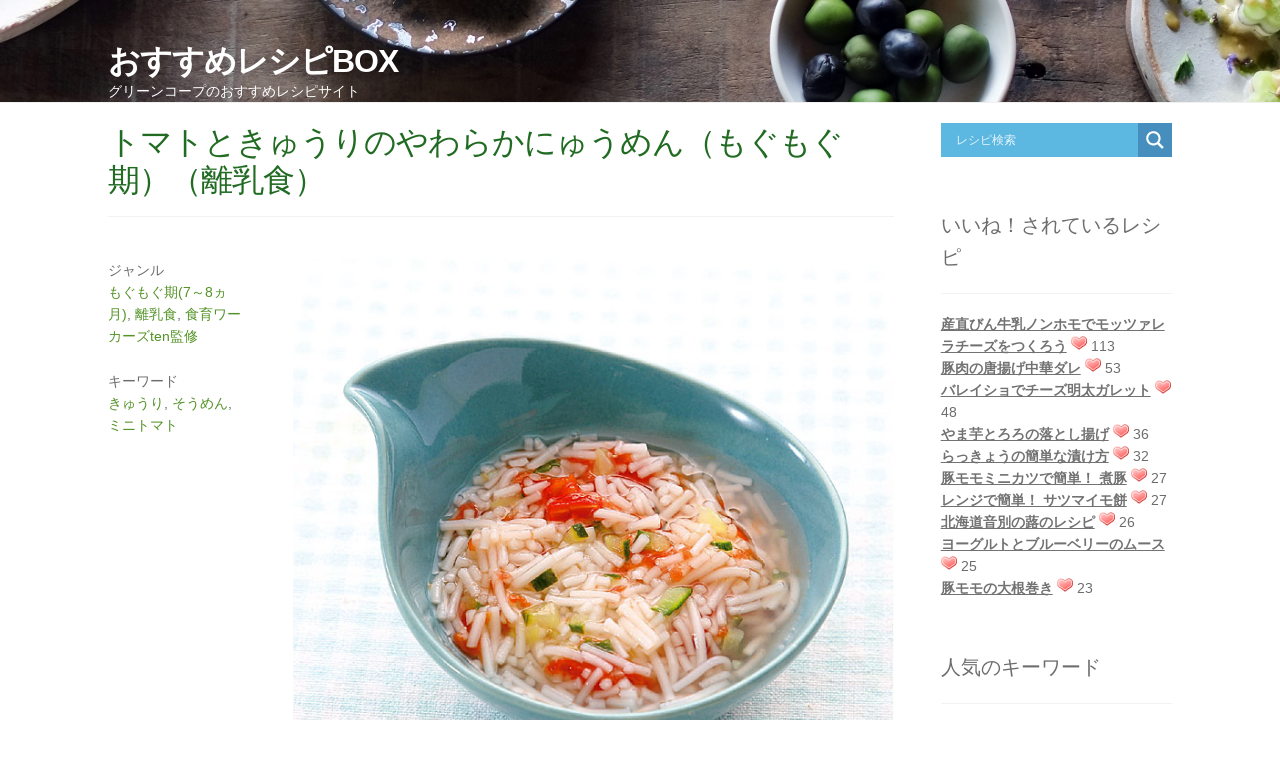

--- FILE ---
content_type: text/html; charset=UTF-8
request_url: https://www.greencoop.or.jp/recipebox/mogumogu-202114/
body_size: 85104
content:
<!DOCTYPE html PUBLIC "-//W3C//DTD XHTML 1.0 Transitional//EN" "http://www.w3.org/TR/xhtml1/DTD/xhtml1-transitional.dtd">
<html xmlns="http://www.w3.org/1999/xhtml" xmlns:og="http://ogp.me/ns#" xmlns:fb="http://www.facebook.com/2008/fbml">
<head>
<meta charset="UTF-8">
<meta name="viewport" content="width=device-width,initial-scale=1">
<meta http-equiv="Content-Type" content="text/html; charset=UTF-8" />
<!-- Google Tag Manager -->
<script>(function(w,d,s,l,i){w[l]=w[l]||[];w[l].push({'gtm.start':
new Date().getTime(),event:'gtm.js'});var f=d.getElementsByTagName(s)[0],
j=d.createElement(s),dl=l!='dataLayer'?'&l='+l:'';j.async=true;j.src=
'https://www.googletagmanager.com/gtm.js?id='+i+dl;f.parentNode.insertBefore(j,f);
})(window,document,'script','dataLayer','GTM-TCHBF6Q');</script>
<!-- End Google Tag Manager -->
<title>

トマトときゅうりのやわらかにゅうめん（もぐもぐ期）（離乳食）
</title>
<link rel="alternate" type="application/rss+xml" title="RSS FEED" href="https://www.greencoop.or.jp/recipebox/feed/" />
<link rel="stylesheet" type="text/css" href="https://www.greencoop.or.jp/recipebox/wp-content/themes/gc-recipe-theme/style.css?20200319" />
<link href="https://www.greencoop.or.jp/recipebox/wp-content/themes/gc-recipe-theme/font-awesome/css/fontawesome.min.css" rel="stylesheet">
<meta name='robots' content='max-image-preview:large' />
	<style>img:is([sizes="auto" i], [sizes^="auto," i]) { contain-intrinsic-size: 3000px 1500px }</style>
	<script type="text/javascript" id="wpp-js" src="https://www.greencoop.or.jp/recipebox/wp-content/plugins/wordpress-popular-posts/assets/js/wpp.min.js?ver=7.1.0" data-sampling="0" data-sampling-rate="100" data-api-url="https://www.greencoop.or.jp/recipebox/wp-json/wordpress-popular-posts" data-post-id="9539" data-token="e785bb06e4" data-lang="0" data-debug="0"></script>
<script type="text/javascript">
/* <![CDATA[ */
window._wpemojiSettings = {"baseUrl":"https:\/\/s.w.org\/images\/core\/emoji\/15.0.3\/72x72\/","ext":".png","svgUrl":"https:\/\/s.w.org\/images\/core\/emoji\/15.0.3\/svg\/","svgExt":".svg","source":{"concatemoji":"https:\/\/www.greencoop.or.jp\/recipebox\/wp-includes\/js\/wp-emoji-release.min.js?ver=6.7.1"}};
/*! This file is auto-generated */
!function(i,n){var o,s,e;function c(e){try{var t={supportTests:e,timestamp:(new Date).valueOf()};sessionStorage.setItem(o,JSON.stringify(t))}catch(e){}}function p(e,t,n){e.clearRect(0,0,e.canvas.width,e.canvas.height),e.fillText(t,0,0);var t=new Uint32Array(e.getImageData(0,0,e.canvas.width,e.canvas.height).data),r=(e.clearRect(0,0,e.canvas.width,e.canvas.height),e.fillText(n,0,0),new Uint32Array(e.getImageData(0,0,e.canvas.width,e.canvas.height).data));return t.every(function(e,t){return e===r[t]})}function u(e,t,n){switch(t){case"flag":return n(e,"\ud83c\udff3\ufe0f\u200d\u26a7\ufe0f","\ud83c\udff3\ufe0f\u200b\u26a7\ufe0f")?!1:!n(e,"\ud83c\uddfa\ud83c\uddf3","\ud83c\uddfa\u200b\ud83c\uddf3")&&!n(e,"\ud83c\udff4\udb40\udc67\udb40\udc62\udb40\udc65\udb40\udc6e\udb40\udc67\udb40\udc7f","\ud83c\udff4\u200b\udb40\udc67\u200b\udb40\udc62\u200b\udb40\udc65\u200b\udb40\udc6e\u200b\udb40\udc67\u200b\udb40\udc7f");case"emoji":return!n(e,"\ud83d\udc26\u200d\u2b1b","\ud83d\udc26\u200b\u2b1b")}return!1}function f(e,t,n){var r="undefined"!=typeof WorkerGlobalScope&&self instanceof WorkerGlobalScope?new OffscreenCanvas(300,150):i.createElement("canvas"),a=r.getContext("2d",{willReadFrequently:!0}),o=(a.textBaseline="top",a.font="600 32px Arial",{});return e.forEach(function(e){o[e]=t(a,e,n)}),o}function t(e){var t=i.createElement("script");t.src=e,t.defer=!0,i.head.appendChild(t)}"undefined"!=typeof Promise&&(o="wpEmojiSettingsSupports",s=["flag","emoji"],n.supports={everything:!0,everythingExceptFlag:!0},e=new Promise(function(e){i.addEventListener("DOMContentLoaded",e,{once:!0})}),new Promise(function(t){var n=function(){try{var e=JSON.parse(sessionStorage.getItem(o));if("object"==typeof e&&"number"==typeof e.timestamp&&(new Date).valueOf()<e.timestamp+604800&&"object"==typeof e.supportTests)return e.supportTests}catch(e){}return null}();if(!n){if("undefined"!=typeof Worker&&"undefined"!=typeof OffscreenCanvas&&"undefined"!=typeof URL&&URL.createObjectURL&&"undefined"!=typeof Blob)try{var e="postMessage("+f.toString()+"("+[JSON.stringify(s),u.toString(),p.toString()].join(",")+"));",r=new Blob([e],{type:"text/javascript"}),a=new Worker(URL.createObjectURL(r),{name:"wpTestEmojiSupports"});return void(a.onmessage=function(e){c(n=e.data),a.terminate(),t(n)})}catch(e){}c(n=f(s,u,p))}t(n)}).then(function(e){for(var t in e)n.supports[t]=e[t],n.supports.everything=n.supports.everything&&n.supports[t],"flag"!==t&&(n.supports.everythingExceptFlag=n.supports.everythingExceptFlag&&n.supports[t]);n.supports.everythingExceptFlag=n.supports.everythingExceptFlag&&!n.supports.flag,n.DOMReady=!1,n.readyCallback=function(){n.DOMReady=!0}}).then(function(){return e}).then(function(){var e;n.supports.everything||(n.readyCallback(),(e=n.source||{}).concatemoji?t(e.concatemoji):e.wpemoji&&e.twemoji&&(t(e.twemoji),t(e.wpemoji)))}))}((window,document),window._wpemojiSettings);
/* ]]> */
</script>
<style id='wp-emoji-styles-inline-css' type='text/css'>

	img.wp-smiley, img.emoji {
		display: inline !important;
		border: none !important;
		box-shadow: none !important;
		height: 1em !important;
		width: 1em !important;
		margin: 0 0.07em !important;
		vertical-align: -0.1em !important;
		background: none !important;
		padding: 0 !important;
	}
</style>
<link rel='stylesheet' id='wp-block-library-css' href='https://www.greencoop.or.jp/recipebox/wp-includes/css/dist/block-library/style.min.css?ver=6.7.1' type='text/css' media='all' />
<style id='classic-theme-styles-inline-css' type='text/css'>
/*! This file is auto-generated */
.wp-block-button__link{color:#fff;background-color:#32373c;border-radius:9999px;box-shadow:none;text-decoration:none;padding:calc(.667em + 2px) calc(1.333em + 2px);font-size:1.125em}.wp-block-file__button{background:#32373c;color:#fff;text-decoration:none}
</style>
<style id='global-styles-inline-css' type='text/css'>
:root{--wp--preset--aspect-ratio--square: 1;--wp--preset--aspect-ratio--4-3: 4/3;--wp--preset--aspect-ratio--3-4: 3/4;--wp--preset--aspect-ratio--3-2: 3/2;--wp--preset--aspect-ratio--2-3: 2/3;--wp--preset--aspect-ratio--16-9: 16/9;--wp--preset--aspect-ratio--9-16: 9/16;--wp--preset--color--black: #000000;--wp--preset--color--cyan-bluish-gray: #abb8c3;--wp--preset--color--white: #ffffff;--wp--preset--color--pale-pink: #f78da7;--wp--preset--color--vivid-red: #cf2e2e;--wp--preset--color--luminous-vivid-orange: #ff6900;--wp--preset--color--luminous-vivid-amber: #fcb900;--wp--preset--color--light-green-cyan: #7bdcb5;--wp--preset--color--vivid-green-cyan: #00d084;--wp--preset--color--pale-cyan-blue: #8ed1fc;--wp--preset--color--vivid-cyan-blue: #0693e3;--wp--preset--color--vivid-purple: #9b51e0;--wp--preset--gradient--vivid-cyan-blue-to-vivid-purple: linear-gradient(135deg,rgba(6,147,227,1) 0%,rgb(155,81,224) 100%);--wp--preset--gradient--light-green-cyan-to-vivid-green-cyan: linear-gradient(135deg,rgb(122,220,180) 0%,rgb(0,208,130) 100%);--wp--preset--gradient--luminous-vivid-amber-to-luminous-vivid-orange: linear-gradient(135deg,rgba(252,185,0,1) 0%,rgba(255,105,0,1) 100%);--wp--preset--gradient--luminous-vivid-orange-to-vivid-red: linear-gradient(135deg,rgba(255,105,0,1) 0%,rgb(207,46,46) 100%);--wp--preset--gradient--very-light-gray-to-cyan-bluish-gray: linear-gradient(135deg,rgb(238,238,238) 0%,rgb(169,184,195) 100%);--wp--preset--gradient--cool-to-warm-spectrum: linear-gradient(135deg,rgb(74,234,220) 0%,rgb(151,120,209) 20%,rgb(207,42,186) 40%,rgb(238,44,130) 60%,rgb(251,105,98) 80%,rgb(254,248,76) 100%);--wp--preset--gradient--blush-light-purple: linear-gradient(135deg,rgb(255,206,236) 0%,rgb(152,150,240) 100%);--wp--preset--gradient--blush-bordeaux: linear-gradient(135deg,rgb(254,205,165) 0%,rgb(254,45,45) 50%,rgb(107,0,62) 100%);--wp--preset--gradient--luminous-dusk: linear-gradient(135deg,rgb(255,203,112) 0%,rgb(199,81,192) 50%,rgb(65,88,208) 100%);--wp--preset--gradient--pale-ocean: linear-gradient(135deg,rgb(255,245,203) 0%,rgb(182,227,212) 50%,rgb(51,167,181) 100%);--wp--preset--gradient--electric-grass: linear-gradient(135deg,rgb(202,248,128) 0%,rgb(113,206,126) 100%);--wp--preset--gradient--midnight: linear-gradient(135deg,rgb(2,3,129) 0%,rgb(40,116,252) 100%);--wp--preset--font-size--small: 13px;--wp--preset--font-size--medium: 20px;--wp--preset--font-size--large: 36px;--wp--preset--font-size--x-large: 42px;--wp--preset--spacing--20: 0.44rem;--wp--preset--spacing--30: 0.67rem;--wp--preset--spacing--40: 1rem;--wp--preset--spacing--50: 1.5rem;--wp--preset--spacing--60: 2.25rem;--wp--preset--spacing--70: 3.38rem;--wp--preset--spacing--80: 5.06rem;--wp--preset--shadow--natural: 6px 6px 9px rgba(0, 0, 0, 0.2);--wp--preset--shadow--deep: 12px 12px 50px rgba(0, 0, 0, 0.4);--wp--preset--shadow--sharp: 6px 6px 0px rgba(0, 0, 0, 0.2);--wp--preset--shadow--outlined: 6px 6px 0px -3px rgba(255, 255, 255, 1), 6px 6px rgba(0, 0, 0, 1);--wp--preset--shadow--crisp: 6px 6px 0px rgba(0, 0, 0, 1);}:where(.is-layout-flex){gap: 0.5em;}:where(.is-layout-grid){gap: 0.5em;}body .is-layout-flex{display: flex;}.is-layout-flex{flex-wrap: wrap;align-items: center;}.is-layout-flex > :is(*, div){margin: 0;}body .is-layout-grid{display: grid;}.is-layout-grid > :is(*, div){margin: 0;}:where(.wp-block-columns.is-layout-flex){gap: 2em;}:where(.wp-block-columns.is-layout-grid){gap: 2em;}:where(.wp-block-post-template.is-layout-flex){gap: 1.25em;}:where(.wp-block-post-template.is-layout-grid){gap: 1.25em;}.has-black-color{color: var(--wp--preset--color--black) !important;}.has-cyan-bluish-gray-color{color: var(--wp--preset--color--cyan-bluish-gray) !important;}.has-white-color{color: var(--wp--preset--color--white) !important;}.has-pale-pink-color{color: var(--wp--preset--color--pale-pink) !important;}.has-vivid-red-color{color: var(--wp--preset--color--vivid-red) !important;}.has-luminous-vivid-orange-color{color: var(--wp--preset--color--luminous-vivid-orange) !important;}.has-luminous-vivid-amber-color{color: var(--wp--preset--color--luminous-vivid-amber) !important;}.has-light-green-cyan-color{color: var(--wp--preset--color--light-green-cyan) !important;}.has-vivid-green-cyan-color{color: var(--wp--preset--color--vivid-green-cyan) !important;}.has-pale-cyan-blue-color{color: var(--wp--preset--color--pale-cyan-blue) !important;}.has-vivid-cyan-blue-color{color: var(--wp--preset--color--vivid-cyan-blue) !important;}.has-vivid-purple-color{color: var(--wp--preset--color--vivid-purple) !important;}.has-black-background-color{background-color: var(--wp--preset--color--black) !important;}.has-cyan-bluish-gray-background-color{background-color: var(--wp--preset--color--cyan-bluish-gray) !important;}.has-white-background-color{background-color: var(--wp--preset--color--white) !important;}.has-pale-pink-background-color{background-color: var(--wp--preset--color--pale-pink) !important;}.has-vivid-red-background-color{background-color: var(--wp--preset--color--vivid-red) !important;}.has-luminous-vivid-orange-background-color{background-color: var(--wp--preset--color--luminous-vivid-orange) !important;}.has-luminous-vivid-amber-background-color{background-color: var(--wp--preset--color--luminous-vivid-amber) !important;}.has-light-green-cyan-background-color{background-color: var(--wp--preset--color--light-green-cyan) !important;}.has-vivid-green-cyan-background-color{background-color: var(--wp--preset--color--vivid-green-cyan) !important;}.has-pale-cyan-blue-background-color{background-color: var(--wp--preset--color--pale-cyan-blue) !important;}.has-vivid-cyan-blue-background-color{background-color: var(--wp--preset--color--vivid-cyan-blue) !important;}.has-vivid-purple-background-color{background-color: var(--wp--preset--color--vivid-purple) !important;}.has-black-border-color{border-color: var(--wp--preset--color--black) !important;}.has-cyan-bluish-gray-border-color{border-color: var(--wp--preset--color--cyan-bluish-gray) !important;}.has-white-border-color{border-color: var(--wp--preset--color--white) !important;}.has-pale-pink-border-color{border-color: var(--wp--preset--color--pale-pink) !important;}.has-vivid-red-border-color{border-color: var(--wp--preset--color--vivid-red) !important;}.has-luminous-vivid-orange-border-color{border-color: var(--wp--preset--color--luminous-vivid-orange) !important;}.has-luminous-vivid-amber-border-color{border-color: var(--wp--preset--color--luminous-vivid-amber) !important;}.has-light-green-cyan-border-color{border-color: var(--wp--preset--color--light-green-cyan) !important;}.has-vivid-green-cyan-border-color{border-color: var(--wp--preset--color--vivid-green-cyan) !important;}.has-pale-cyan-blue-border-color{border-color: var(--wp--preset--color--pale-cyan-blue) !important;}.has-vivid-cyan-blue-border-color{border-color: var(--wp--preset--color--vivid-cyan-blue) !important;}.has-vivid-purple-border-color{border-color: var(--wp--preset--color--vivid-purple) !important;}.has-vivid-cyan-blue-to-vivid-purple-gradient-background{background: var(--wp--preset--gradient--vivid-cyan-blue-to-vivid-purple) !important;}.has-light-green-cyan-to-vivid-green-cyan-gradient-background{background: var(--wp--preset--gradient--light-green-cyan-to-vivid-green-cyan) !important;}.has-luminous-vivid-amber-to-luminous-vivid-orange-gradient-background{background: var(--wp--preset--gradient--luminous-vivid-amber-to-luminous-vivid-orange) !important;}.has-luminous-vivid-orange-to-vivid-red-gradient-background{background: var(--wp--preset--gradient--luminous-vivid-orange-to-vivid-red) !important;}.has-very-light-gray-to-cyan-bluish-gray-gradient-background{background: var(--wp--preset--gradient--very-light-gray-to-cyan-bluish-gray) !important;}.has-cool-to-warm-spectrum-gradient-background{background: var(--wp--preset--gradient--cool-to-warm-spectrum) !important;}.has-blush-light-purple-gradient-background{background: var(--wp--preset--gradient--blush-light-purple) !important;}.has-blush-bordeaux-gradient-background{background: var(--wp--preset--gradient--blush-bordeaux) !important;}.has-luminous-dusk-gradient-background{background: var(--wp--preset--gradient--luminous-dusk) !important;}.has-pale-ocean-gradient-background{background: var(--wp--preset--gradient--pale-ocean) !important;}.has-electric-grass-gradient-background{background: var(--wp--preset--gradient--electric-grass) !important;}.has-midnight-gradient-background{background: var(--wp--preset--gradient--midnight) !important;}.has-small-font-size{font-size: var(--wp--preset--font-size--small) !important;}.has-medium-font-size{font-size: var(--wp--preset--font-size--medium) !important;}.has-large-font-size{font-size: var(--wp--preset--font-size--large) !important;}.has-x-large-font-size{font-size: var(--wp--preset--font-size--x-large) !important;}
:where(.wp-block-post-template.is-layout-flex){gap: 1.25em;}:where(.wp-block-post-template.is-layout-grid){gap: 1.25em;}
:where(.wp-block-columns.is-layout-flex){gap: 2em;}:where(.wp-block-columns.is-layout-grid){gap: 2em;}
:root :where(.wp-block-pullquote){font-size: 1.5em;line-height: 1.6;}
</style>
<link rel='stylesheet' id='wp-postratings-css' href='https://www.greencoop.or.jp/recipebox/wp-content/plugins/wp-postratings/css/postratings-css.css?ver=1.91.2' type='text/css' media='all' />
<link rel='stylesheet' id='wordpress-popular-posts-css-css' href='https://www.greencoop.or.jp/recipebox/wp-content/plugins/wordpress-popular-posts/assets/css/wpp.css?ver=7.1.0' type='text/css' media='all' />
<link rel='stylesheet' id='wpdreams-asl-basic-css' href='https://www.greencoop.or.jp/recipebox/wp-content/plugins/ajax-search-lite/css/style.basic.css?ver=4.12.4' type='text/css' media='all' />
<link rel='stylesheet' id='wpdreams-asl-instance-css' href='https://www.greencoop.or.jp/recipebox/wp-content/plugins/ajax-search-lite/css/style-simple-blue.css?ver=4.12.4' type='text/css' media='all' />
<script type="text/javascript" src="https://www.greencoop.or.jp/recipebox/wp-includes/js/jquery/jquery.min.js?ver=3.7.1" id="jquery-core-js"></script>
<script type="text/javascript" src="https://www.greencoop.or.jp/recipebox/wp-includes/js/jquery/jquery-migrate.min.js?ver=3.4.1" id="jquery-migrate-js"></script>
<link rel="https://api.w.org/" href="https://www.greencoop.or.jp/recipebox/wp-json/" /><link rel="alternate" title="JSON" type="application/json" href="https://www.greencoop.or.jp/recipebox/wp-json/wp/v2/posts/9539" /><link rel="EditURI" type="application/rsd+xml" title="RSD" href="https://www.greencoop.or.jp/recipebox/xmlrpc.php?rsd" />
<meta name="generator" content="WordPress 6.7.1" />
<link rel="canonical" href="https://www.greencoop.or.jp/recipebox/mogumogu-202114/" />
<link rel='shortlink' href='https://www.greencoop.or.jp/recipebox/?p=9539' />
<link rel="alternate" title="oEmbed (JSON)" type="application/json+oembed" href="https://www.greencoop.or.jp/recipebox/wp-json/oembed/1.0/embed?url=https%3A%2F%2Fwww.greencoop.or.jp%2Frecipebox%2Fmogumogu-202114%2F" />
<link rel="alternate" title="oEmbed (XML)" type="text/xml+oembed" href="https://www.greencoop.or.jp/recipebox/wp-json/oembed/1.0/embed?url=https%3A%2F%2Fwww.greencoop.or.jp%2Frecipebox%2Fmogumogu-202114%2F&#038;format=xml" />
<link rel="apple-touch-icon" sizes="180x180" href="/recipebox/wp-content/uploads/fbrfg/apple-touch-icon.png">
<link rel="icon" type="image/png" sizes="32x32" href="/recipebox/wp-content/uploads/fbrfg/favicon-32x32.png">
<link rel="icon" type="image/png" sizes="16x16" href="/recipebox/wp-content/uploads/fbrfg/favicon-16x16.png">
<link rel="manifest" href="/recipebox/wp-content/uploads/fbrfg/site.webmanifest">
<link rel="mask-icon" href="/recipebox/wp-content/uploads/fbrfg/safari-pinned-tab.svg" color="#41a81d">
<link rel="shortcut icon" href="/recipebox/wp-content/uploads/fbrfg/favicon.ico">
<meta name="msapplication-TileColor" content="#ffffff">
<meta name="msapplication-config" content="/recipebox/wp-content/uploads/fbrfg/browserconfig.xml">
<meta name="theme-color" content="#ffffff">            <style id="wpp-loading-animation-styles">@-webkit-keyframes bgslide{from{background-position-x:0}to{background-position-x:-200%}}@keyframes bgslide{from{background-position-x:0}to{background-position-x:-200%}}.wpp-widget-block-placeholder,.wpp-shortcode-placeholder{margin:0 auto;width:60px;height:3px;background:#dd3737;background:linear-gradient(90deg,#dd3737 0%,#571313 10%,#dd3737 100%);background-size:200% auto;border-radius:3px;-webkit-animation:bgslide 1s infinite linear;animation:bgslide 1s infinite linear}</style>
            				<link rel="preconnect" href="https://fonts.gstatic.com" crossorigin />
				<link rel="preload" as="style" href="//fonts.googleapis.com/css?family=Open+Sans&display=swap" />
				<link rel="stylesheet" href="//fonts.googleapis.com/css?family=Open+Sans&display=swap" media="all" />
							            <style>
				            
					div[id*='ajaxsearchlitesettings'].searchsettings .asl_option_inner label {
						font-size: 0px !important;
						color: rgba(0, 0, 0, 0);
					}
					div[id*='ajaxsearchlitesettings'].searchsettings .asl_option_inner label:after {
						font-size: 11px !important;
						position: absolute;
						top: 0;
						left: 0;
						z-index: 1;
					}
					.asl_w_container {
						width: 100%;
						margin: 0px 0px 0px 0px;
						min-width: 200px;
					}
					div[id*='ajaxsearchlite'].asl_m {
						width: 100%;
					}
					div[id*='ajaxsearchliteres'].wpdreams_asl_results div.resdrg span.highlighted {
						font-weight: bold;
						color: rgba(217, 49, 43, 1);
						background-color: rgba(238, 238, 238, 1);
					}
					div[id*='ajaxsearchliteres'].wpdreams_asl_results .results img.asl_image {
						width: 70px;
						height: 70px;
						object-fit: cover;
					}
					div.asl_r .results {
						max-height: none;
					}
				
						div.asl_r.asl_w.vertical .results .item::after {
							display: block;
							position: absolute;
							bottom: 0;
							content: '';
							height: 1px;
							width: 100%;
							background: #D8D8D8;
						}
						div.asl_r.asl_w.vertical .results .item.asl_last_item::after {
							display: none;
						}
								            </style>
			            </head>

<body class="post-template-default single single-post postid-9539 single-format-standard">
  <!-- Google Tag Manager (noscript) -->
<noscript><iframe src="https://www.googletagmanager.com/ns.html?id=GTM-TCHBF6Q"
height="0" width="0" style="display:none;visibility:hidden"></iframe></noscript>
<!-- End Google Tag Manager (noscript) -->

<!-- header copy -->
   <!-- custom header -->
	<header id="masthead" class="site-header" role="banner" style="background-image: url(https://www.greencoop.or.jp/recipebox/wp-content/uploads/2018/01/56d0881d82c485b1e4ce175709a423c5_m.jpg)" >
		<div class="col-full">
			<div class="site-branding">
				<div class="beta site-title">
					<a href="https://www.greencoop.or.jp/recipebox/" rel="home">おすすめレシピBOX</a>
				</div>
				<p class="site-description">
					グリーンコープのおすすめレシピサイト				</p>
		</div>
		</div>
	</header>

<!-- header copy -->

<div id="content" class="site-content" tabindex="-1">
		<div class="col-full">

<!--container single -->
<div id="primary" class="content-area">
		<main id="main" class="site-main" role="main">
		<div class="visible_sp recipe_search">
			<div class="asl_w_container asl_w_container_1">
	<div id='ajaxsearchlite1'
		 data-id="1"
		 data-instance="1"
		 class="asl_w asl_m asl_m_1 asl_m_1_1">
		<div class="probox">

	
	<div class='prosettings' style='display:none;' data-opened=0>
				<div class='innericon'>
			<svg version="1.1" xmlns="http://www.w3.org/2000/svg" xmlns:xlink="http://www.w3.org/1999/xlink" x="0px" y="0px" width="22" height="22" viewBox="0 0 512 512" enable-background="new 0 0 512 512" xml:space="preserve">
					<polygon transform = "rotate(90 256 256)" points="142.332,104.886 197.48,50 402.5,256 197.48,462 142.332,407.113 292.727,256 "/>
				</svg>
		</div>
	</div>

	
	
	<div class='proinput'>
        <form role="search" action='#' autocomplete="off"
			  aria-label="Search form">
			<input aria-label="Search input"
				   type='search' class='orig'
				   tabindex="0"
				   name='phrase'
				   placeholder='レシピ検索'
				   value=''
				   autocomplete="off"/>
			<input aria-label="Search autocomplete"
				   type='text'
				   class='autocomplete'
				   tabindex="-1"
				   name='phrase'
				   value=''
				   autocomplete="off" disabled/>
			<input type='submit' value="Start search" style='width:0; height: 0; visibility: hidden;'>
		</form>
	</div>

	
	
	<button class='promagnifier' tabindex="0" aria-label="Search magnifier">
				<span class='innericon' style="display:block;">
			<svg version="1.1" xmlns="http://www.w3.org/2000/svg" xmlns:xlink="http://www.w3.org/1999/xlink" x="0px" y="0px" width="22" height="22" viewBox="0 0 512 512" enable-background="new 0 0 512 512" xml:space="preserve">
					<path d="M460.355,421.59L353.844,315.078c20.041-27.553,31.885-61.437,31.885-98.037
						C385.729,124.934,310.793,50,218.686,50C126.58,50,51.645,124.934,51.645,217.041c0,92.106,74.936,167.041,167.041,167.041
						c34.912,0,67.352-10.773,94.184-29.158L419.945,462L460.355,421.59z M100.631,217.041c0-65.096,52.959-118.056,118.055-118.056
						c65.098,0,118.057,52.959,118.057,118.056c0,65.096-52.959,118.056-118.057,118.056C153.59,335.097,100.631,282.137,100.631,217.041
						z"/>
				</svg>
		</span>
	</button>

	
	
	<div class='proloading'>

		<div class="asl_loader"><div class="asl_loader-inner asl_simple-circle"></div></div>

			</div>

			<div class='proclose'>
			<svg version="1.1" xmlns="http://www.w3.org/2000/svg" xmlns:xlink="http://www.w3.org/1999/xlink" x="0px"
				 y="0px"
				 width="12" height="12" viewBox="0 0 512 512" enable-background="new 0 0 512 512"
				 xml:space="preserve">
				<polygon points="438.393,374.595 319.757,255.977 438.378,137.348 374.595,73.607 255.995,192.225 137.375,73.622 73.607,137.352 192.246,255.983 73.622,374.625 137.352,438.393 256.002,319.734 374.652,438.378 "/>
			</svg>
		</div>
	
	
</div>	</div>
	<div class='asl_data_container' style="display:none !important;">
		<div class="asl_init_data wpdreams_asl_data_ct"
	 style="display:none !important;"
	 id="asl_init_id_1"
	 data-asl-id="1"
	 data-asl-instance="1"
	 data-asldata="[base64]"></div>	<div id="asl_hidden_data">
		<svg style="position:absolute" height="0" width="0">
			<filter id="aslblur">
				<feGaussianBlur in="SourceGraphic" stdDeviation="4"/>
			</filter>
		</svg>
		<svg style="position:absolute" height="0" width="0">
			<filter id="no_aslblur"></filter>
		</svg>
	</div>
	</div>

	<div id='ajaxsearchliteres1'
	 class='vertical wpdreams_asl_results asl_w asl_r asl_r_1 asl_r_1_1'>

	
	<div class="results">

		
		<div class="resdrg">
		</div>

		
	</div>

	
	
</div>

	<div id='__original__ajaxsearchlitesettings1'
		 data-id="1"
		 class="searchsettings wpdreams_asl_settings asl_w asl_s asl_s_1">
		<form name='options'
	  aria-label="Search settings form"
	  autocomplete = 'off'>

	
	
	<input type="hidden" name="filters_changed" style="display:none;" value="0">
	<input type="hidden" name="filters_initial" style="display:none;" value="1">

	<div class="asl_option_inner hiddend">
		<input type='hidden' name='qtranslate_lang' id='qtranslate_lang1'
			   value='0'/>
	</div>

	
	
	<fieldset class="asl_sett_scroll">
		<legend style="display: none;">Generic selectors</legend>
		<div class="asl_option hiddend" tabindex="0">
			<div class="asl_option_inner">
				<input type="checkbox" value="exact"
					   aria-label="Exact matches only"
					   name="asl_gen[]" />
				<div class="asl_option_checkbox"></div>
			</div>
			<div class="asl_option_label">
				Exact matches only			</div>
		</div>
		<div class="asl_option hiddend" tabindex="0">
			<div class="asl_option_inner">
				<input type="checkbox" value="title"
					   aria-label="タイトルから検索"
					   name="asl_gen[]"  checked="checked"/>
				<div class="asl_option_checkbox"></div>
			</div>
			<div class="asl_option_label">
				タイトルから検索			</div>
		</div>
		<div class="asl_option hiddend" tabindex="0">
			<div class="asl_option_inner">
				<input type="checkbox" value="content"
					   aria-label="レシピ本文から検索"
					   name="asl_gen[]"  checked="checked"/>
				<div class="asl_option_checkbox"></div>
			</div>
			<div class="asl_option_label">
				レシピ本文から検索			</div>
		</div>
		<div class="asl_option_inner hiddend">
			<input type="checkbox" value="excerpt"
				   aria-label="Search in excerpt"
				   name="asl_gen[]"  checked="checked"/>
			<div class="asl_option_checkbox"></div>
		</div>
	</fieldset>
	<fieldset class="asl_sett_scroll">
		<legend style="display: none;">Post Type Selectors</legend>
					<div class="asl_option_inner hiddend">
				<input type="checkbox" value="post"
					   aria-label="Hidden option, ignore please"
					   name="customset[]" checked="checked"/>
			</div>
						<div class="asl_option_inner hiddend">
				<input type="checkbox" value="page"
					   aria-label="Hidden option, ignore please"
					   name="customset[]" checked="checked"/>
			</div>
				</fieldset>
	</form>
	</div>
</div>			</div>
						<div id="post-9539" class="post-9539 post type-post status-publish format-standard hentry category-11 category-8 category-ten tag-21 tag-364 tag-299">

				 <header class="entry-header">
			     <h1 class="entry-title">トマトときゅうりのやわらかにゅうめん（もぐもぐ期）（離乳食）</h1>				 </header><!-- .entry-header -->
                 <aside class="entry-meta">
							<div class="cat-links">
					<div class="label">ジャンル</div><a href="https://www.greencoop.or.jp/recipebox/category/%e9%9b%a2%e4%b9%b3%e9%a3%9f/%e3%82%82%e3%81%90%e3%82%82%e3%81%90%e6%9c%9f7%ef%bd%9e8%e3%83%b5%e6%9c%88/" rel="category tag">もぐもぐ期(7～8ヵ月)</a>, <a href="https://www.greencoop.or.jp/recipebox/category/%e9%9b%a2%e4%b9%b3%e9%a3%9f/" rel="category tag">離乳食</a>, <a href="https://www.greencoop.or.jp/recipebox/category/%e9%a3%9f%e8%82%b2%e3%83%af%e3%83%bc%e3%82%ab%e3%83%bc%e3%82%baten%e7%9b%a3%e4%bf%ae/" rel="category tag">食育ワーカーズten監修</a>				</div>
			
							<div class="tags-links">
					<div class="label">キーワード</div><a href="https://www.greencoop.or.jp/recipebox/tag/%e3%81%8d%e3%82%85%e3%81%86%e3%82%8a/" rel="tag">きゅうり</a>, <a href="https://www.greencoop.or.jp/recipebox/tag/%e3%81%9d%e3%81%86%e3%82%81%e3%82%93/" rel="tag">そうめん</a>, <a href="https://www.greencoop.or.jp/recipebox/tag/%e3%83%9f%e3%83%8b%e3%83%88%e3%83%9e%e3%83%88/" rel="tag">ミニトマト</a>				</div>
			
		
		        </aside>
				<div class="entry-content">
					<p><img fetchpriority="high" decoding="async" class="alignnone size-full wp-image-9534" src="https://www.greencoop.or.jp/recipebox/wp-content/uploads/2021/06/6bb5fbd55c6839063303aa279821bbbd.jpg" alt="" width="660" height="600" srcset="https://www.greencoop.or.jp/recipebox/wp-content/uploads/2021/06/6bb5fbd55c6839063303aa279821bbbd.jpg 660w, https://www.greencoop.or.jp/recipebox/wp-content/uploads/2021/06/6bb5fbd55c6839063303aa279821bbbd-300x273.jpg 300w" sizes="(max-width: 660px) 100vw, 660px" /></p>
<div id="post-ratings-9539" class="post-ratings" data-nonce="87b6efba95"><span><img decoding="async" src="https://www.greencoop.or.jp/recipebox/wp-content/plugins/wp-postratings/images/heart/rating_1_off.gif" alt="0 票, 平均: 0.00 / 1" title="0 票, 平均: 0.00 / 1" class="post-ratings-image" /> <strong>0</strong>件のいいね！</span>

<span><img decoding="async" id="rating_9539_1" src="https://www.greencoop.or.jp/recipebox/wp-content/plugins/wp-postratings/images/heart/rating_1_off.gif" alt="1いいね！" title="1いいね！" onmouseover="current_rating(9539, 1, '1いいね！');" onmouseout="ratings_off(0, 0, 0);" onclick="rate_post();" onkeypress="rate_post();" style="cursor: pointer; border: 0px;" /> いいね！する</span></div><div id="post-ratings-9539-loading" class="post-ratings-loading"><img decoding="async" src="https://www.greencoop.or.jp/recipebox/wp-content/plugins/wp-postratings/images/loading.gif" width="16" height="16" class="post-ratings-image" />読み込み中...</div>
<hr />
<p>カタログ号数 ：&#8217;21年14号掲載</p>
<hr />
<h2>材料（1人分）</h2>
<ul>
<li>ゆでたそうめん…30g</li>
<li>ミニトマト…2個</li>
<li>きゅうり…小さじ1</li>
<li>昆布だし…30ml</li>
</ul>
<hr />
<h2>作り方</h2>
<ol>
<li>そうめん、きゅうりはみじん切りにする。ミニトマトは湯引きし皮と種を取り除き、みじん切りにする。</li>
<li>材料すべてを鍋に入れて２分程煮る。</li>
</ol>
<p style="padding-left: 30px;">【昆布だしの作り方】</p>
<ul>
<li>昆布…5ｇ</li>
<li>水…5カップ</li>
</ul>
<p style="padding-left: 30px;">昆布の汚れをさっと拭いて、水を入れた鍋に30分程度つける。火にかけ、沸騰直前に火を止め、昆布を取り出す。</p>
<p>※そうめんは離乳食に取り入れやすい食材ですが、塩味があるのでやわらかくゆで、水にさらして塩分を取り除いてから使いましょう。</p>
<p>※監修：食育ワーカーズten</p>
<hr />
<p>&nbsp;</p>
<div class='yarpp yarpp-related yarpp-related-website yarpp-template-list'>
<!-- YARPP List -->
<h3>おすすめレシピ:</h3><ol>
<li><a href="https://www.greencoop.or.jp/recipebox/kamikami-202114/" rel="bookmark" title="彩りにゅうめん（かみかみ期）（離乳食）">彩りにゅうめん（かみかみ期）（離乳食）</a> <small>カタログ号数 ：&#8217;21年14号掲載 材料（1人分） ゆでたそうめん…50g ミニトマト…2個 きゅうり…小さじ2〔粗みじん切り〕 かつおフレーク缶…小さじ1 昆布だし…50ml 作り方 そうめんは1cmの長さ...</small></li>
<li><a href="https://www.greencoop.or.jp/recipebox/2113-01/" rel="bookmark" title="牛肉とねぎ、しそのバター炒め">牛肉とねぎ、しそのバター炒め</a> <small>カタログ号数 ：&#8217;21年13号掲載 カロリー ：約323kcal (1人分) 塩分 ：約1.4g (1人分) 材料（約4人分） 国産牛小間切…300g...</small></li>
<li><a href="https://www.greencoop.or.jp/recipebox/gokkun-202116/" rel="bookmark" title="豆腐のきゅうりあんかけ（ごっくん期）（離乳食）">豆腐のきゅうりあんかけ（ごっくん期）（離乳食）</a> <small>カタログ号数 ：&#8217;21年16号掲載 材料（1人分） 豆腐…大さじ1 きゅうり…小さじ1 昆布だし…大さじ1 作り方 豆腐はゆでてすりつぶす。きゅうりはすりおろす。 鍋にきゅうりと昆布だしを入れて煮る。 器に豆...</small></li>
<li><a href="https://www.greencoop.or.jp/recipebox/2207-05/" rel="bookmark" title="国産生パスタフィットチーネのチーズクリームソース">国産生パスタフィットチーネのチーズクリームソース</a> <small>カタログ号数 ：&#8217;22年07号掲載 材料（約２人分） 海水塩（なぎさ）…大さじ1 国産小麦の生パスタフィットチーネ…200g（100g×2食） オリーブ油…大さじ1 にんにく…少々〔みじん切り〕 玉ねぎ…1個 [&hellip;]...</small></li>
<li><a href="https://www.greencoop.or.jp/recipebox/kamikami-202214/" rel="bookmark" title="納豆そうめん（かみかみ期）（離乳食）">納豆そうめん（かみかみ期）（離乳食）</a> <small>カタログ号数 ：&#8217;22年14号掲載 材料（1人分） そうめん…30g〔長さ２～３ｃｍに折る〕  ひきわり納豆…小さじ2  きゅうり…小さじ2〔皮をむいてみじん切り〕 &nbsp; 作り方  器にそうめん（ゆで [&hellip;]...</small></li>
</ol>
</div>
				</div><!-- .entry-content -->
			</div>
            
		</main><!-- #main -->
</div><!-- #primary -->

<div id="secondary" class="widget-area" role="complementary">
      

	<div id="search-4" class="widget widget_search"><div class="asl_w_container asl_w_container_2">
	<div id='ajaxsearchlite2'
		 data-id="2"
		 data-instance="1"
		 class="asl_w asl_m asl_m_2 asl_m_2_1">
		<div class="probox">

	
	<div class='prosettings' style='display:none;' data-opened=0>
				<div class='innericon'>
			<svg version="1.1" xmlns="http://www.w3.org/2000/svg" xmlns:xlink="http://www.w3.org/1999/xlink" x="0px" y="0px" width="22" height="22" viewBox="0 0 512 512" enable-background="new 0 0 512 512" xml:space="preserve">
					<polygon transform = "rotate(90 256 256)" points="142.332,104.886 197.48,50 402.5,256 197.48,462 142.332,407.113 292.727,256 "/>
				</svg>
		</div>
	</div>

	
	
	<div class='proinput'>
        <form role="search" action='#' autocomplete="off"
			  aria-label="Search form">
			<input aria-label="Search input"
				   type='search' class='orig'
				   tabindex="0"
				   name='phrase'
				   placeholder='レシピ検索'
				   value=''
				   autocomplete="off"/>
			<input aria-label="Search autocomplete"
				   type='text'
				   class='autocomplete'
				   tabindex="-1"
				   name='phrase'
				   value=''
				   autocomplete="off" disabled/>
			<input type='submit' value="Start search" style='width:0; height: 0; visibility: hidden;'>
		</form>
	</div>

	
	
	<button class='promagnifier' tabindex="0" aria-label="Search magnifier">
				<span class='innericon' style="display:block;">
			<svg version="1.1" xmlns="http://www.w3.org/2000/svg" xmlns:xlink="http://www.w3.org/1999/xlink" x="0px" y="0px" width="22" height="22" viewBox="0 0 512 512" enable-background="new 0 0 512 512" xml:space="preserve">
					<path d="M460.355,421.59L353.844,315.078c20.041-27.553,31.885-61.437,31.885-98.037
						C385.729,124.934,310.793,50,218.686,50C126.58,50,51.645,124.934,51.645,217.041c0,92.106,74.936,167.041,167.041,167.041
						c34.912,0,67.352-10.773,94.184-29.158L419.945,462L460.355,421.59z M100.631,217.041c0-65.096,52.959-118.056,118.055-118.056
						c65.098,0,118.057,52.959,118.057,118.056c0,65.096-52.959,118.056-118.057,118.056C153.59,335.097,100.631,282.137,100.631,217.041
						z"/>
				</svg>
		</span>
	</button>

	
	
	<div class='proloading'>

		<div class="asl_loader"><div class="asl_loader-inner asl_simple-circle"></div></div>

			</div>

			<div class='proclose'>
			<svg version="1.1" xmlns="http://www.w3.org/2000/svg" xmlns:xlink="http://www.w3.org/1999/xlink" x="0px"
				 y="0px"
				 width="12" height="12" viewBox="0 0 512 512" enable-background="new 0 0 512 512"
				 xml:space="preserve">
				<polygon points="438.393,374.595 319.757,255.977 438.378,137.348 374.595,73.607 255.995,192.225 137.375,73.622 73.607,137.352 192.246,255.983 73.622,374.625 137.352,438.393 256.002,319.734 374.652,438.378 "/>
			</svg>
		</div>
	
	
</div>	</div>
	<div class='asl_data_container' style="display:none !important;">
		<div class="asl_init_data wpdreams_asl_data_ct"
	 style="display:none !important;"
	 id="asl_init_id_2"
	 data-asl-id="2"
	 data-asl-instance="1"
	 data-asldata="[base64]"></div>	</div>

	<div id='ajaxsearchliteres2'
	 class='vertical wpdreams_asl_results asl_w asl_r asl_r_2 asl_r_2_1'>

	
	<div class="results">

		
		<div class="resdrg">
		</div>

		
	</div>

	
	
</div>

	<div id='__original__ajaxsearchlitesettings2'
		 data-id="2"
		 class="searchsettings wpdreams_asl_settings asl_w asl_s asl_s_2">
		<form name='options'
	  aria-label="Search settings form"
	  autocomplete = 'off'>

	
	
	<input type="hidden" name="filters_changed" style="display:none;" value="0">
	<input type="hidden" name="filters_initial" style="display:none;" value="1">

	<div class="asl_option_inner hiddend">
		<input type='hidden' name='qtranslate_lang' id='qtranslate_lang2'
			   value='0'/>
	</div>

	
	
	<fieldset class="asl_sett_scroll">
		<legend style="display: none;">Generic selectors</legend>
		<div class="asl_option hiddend" tabindex="0">
			<div class="asl_option_inner">
				<input type="checkbox" value="exact"
					   aria-label="Exact matches only"
					   name="asl_gen[]" />
				<div class="asl_option_checkbox"></div>
			</div>
			<div class="asl_option_label">
				Exact matches only			</div>
		</div>
		<div class="asl_option hiddend" tabindex="0">
			<div class="asl_option_inner">
				<input type="checkbox" value="title"
					   aria-label="タイトルから検索"
					   name="asl_gen[]"  checked="checked"/>
				<div class="asl_option_checkbox"></div>
			</div>
			<div class="asl_option_label">
				タイトルから検索			</div>
		</div>
		<div class="asl_option hiddend" tabindex="0">
			<div class="asl_option_inner">
				<input type="checkbox" value="content"
					   aria-label="レシピ本文から検索"
					   name="asl_gen[]"  checked="checked"/>
				<div class="asl_option_checkbox"></div>
			</div>
			<div class="asl_option_label">
				レシピ本文から検索			</div>
		</div>
		<div class="asl_option_inner hiddend">
			<input type="checkbox" value="excerpt"
				   aria-label="Search in excerpt"
				   name="asl_gen[]"  checked="checked"/>
			<div class="asl_option_checkbox"></div>
		</div>
	</fieldset>
	<fieldset class="asl_sett_scroll">
		<legend style="display: none;">Post Type Selectors</legend>
					<div class="asl_option_inner hiddend">
				<input type="checkbox" value="post"
					   aria-label="Hidden option, ignore please"
					   name="customset[]" checked="checked"/>
			</div>
						<div class="asl_option_inner hiddend">
				<input type="checkbox" value="page"
					   aria-label="Hidden option, ignore please"
					   name="customset[]" checked="checked"/>
			</div>
				</fieldset>
	</form>
	</div>
</div></div><div id="ratings-widget-2" class="widget widget_ratings-widget"><span class="gamma widget-title">いいね！されているレシピ</span><ul>
<li><a href="https://www.greencoop.or.jp/recipebox/2007-06/" title="産直びん牛乳ノンホモでモッツァレラチーズをつくろう">産直びん牛乳ノンホモでモッツァレラチーズをつくろう</a> <img src="https://www.greencoop.or.jp/recipebox/wp-content/plugins/wp-postratings/images/heart/rating_1_on.gif" alt="113 票, 平均: 1.00 / 1" title="113 票, 平均: 1.00 / 1" class="post-ratings-image" /> 113 </li>
<li><a href="https://www.greencoop.or.jp/recipebox/2008-03/" title="豚肉の唐揚げ中華ダレ">豚肉の唐揚げ中華ダレ</a> <img src="https://www.greencoop.or.jp/recipebox/wp-content/plugins/wp-postratings/images/heart/rating_1_on.gif" alt="53 票, 平均: 1.00 / 1" title="53 票, 平均: 1.00 / 1" class="post-ratings-image" /> 53 </li>
<li><a href="https://www.greencoop.or.jp/recipebox/2012-05/" title="バレイショでチーズ明太ガレット">バレイショでチーズ明太ガレット</a> <img src="https://www.greencoop.or.jp/recipebox/wp-content/plugins/wp-postratings/images/heart/rating_1_on.gif" alt="48 票, 平均: 1.00 / 1" title="48 票, 平均: 1.00 / 1" class="post-ratings-image" /> 48 </li>
<li><a href="https://www.greencoop.or.jp/recipebox/2009-04/" title="やま芋とろろの落とし揚げ">やま芋とろろの落とし揚げ</a> <img src="https://www.greencoop.or.jp/recipebox/wp-content/plugins/wp-postratings/images/heart/rating_1_on.gif" alt="36 票, 平均: 1.00 / 1" title="36 票, 平均: 1.00 / 1" class="post-ratings-image" /> 36 </li>
<li><a href="https://www.greencoop.or.jp/recipebox/1811-06/" title="らっきょうの簡単な漬け方">らっきょうの簡単な漬け方</a> <img src="https://www.greencoop.or.jp/recipebox/wp-content/plugins/wp-postratings/images/heart/rating_1_on.gif" alt="32 票, 平均: 1.00 / 1" title="32 票, 平均: 1.00 / 1" class="post-ratings-image" /> 32 </li>
<li><a href="https://www.greencoop.or.jp/recipebox/2011-01/" title="豚モモミニカツで簡単！ 煮豚">豚モモミニカツで簡単！ 煮豚</a> <img src="https://www.greencoop.or.jp/recipebox/wp-content/plugins/wp-postratings/images/heart/rating_1_on.gif" alt="27 票, 平均: 1.00 / 1" title="27 票, 平均: 1.00 / 1" class="post-ratings-image" /> 27 </li>
<li><a href="https://www.greencoop.or.jp/recipebox/2031-03/" title="レンジで簡単！ サツマイモ餅">レンジで簡単！ サツマイモ餅</a> <img src="https://www.greencoop.or.jp/recipebox/wp-content/plugins/wp-postratings/images/heart/rating_1_on.gif" alt="27 票, 平均: 1.00 / 1" title="27 票, 平均: 1.00 / 1" class="post-ratings-image" /> 27 </li>
<li><a href="https://www.greencoop.or.jp/recipebox/2306-10/" title="北海道音別の蕗のレシピ">北海道音別の蕗のレシピ</a> <img src="https://www.greencoop.or.jp/recipebox/wp-content/plugins/wp-postratings/images/heart/rating_1_on.gif" alt="26 票, 平均: 1.00 / 1" title="26 票, 平均: 1.00 / 1" class="post-ratings-image" /> 26 </li>
<li><a href="https://www.greencoop.or.jp/recipebox/2007-05/" title="ヨーグルトとブルーベリーのムース">ヨーグルトとブルーベリーのムース</a> <img src="https://www.greencoop.or.jp/recipebox/wp-content/plugins/wp-postratings/images/heart/rating_1_on.gif" alt="25 票, 平均: 1.00 / 1" title="25 票, 平均: 1.00 / 1" class="post-ratings-image" /> 25 </li>
<li><a href="https://www.greencoop.or.jp/recipebox/2002-01/" title="豚モモの大根巻き">豚モモの大根巻き</a> <img src="https://www.greencoop.or.jp/recipebox/wp-content/plugins/wp-postratings/images/heart/rating_1_on.gif" alt="23 票, 平均: 1.00 / 1" title="23 票, 平均: 1.00 / 1" class="post-ratings-image" /> 23 </li>
</ul>
</div><div id="tag_cloud-5" class="widget widget_tag_cloud"><span class="gamma widget-title">人気のキーワード</span><div class="tagcloud"><a href="https://www.greencoop.or.jp/recipebox/tag/3%e7%a8%ae%e3%81%ae%e3%81%a8%e3%82%8d%e3%81%91%e3%82%8b%e3%83%81%e3%83%bc%e3%82%ba%e3%83%95%e3%83%ac%e3%83%bc%e3%82%af/" class="tag-cloud-link tag-link-727 tag-link-position-1" style="font-size: 9pt;" aria-label="3種のとろけるチーズフレーク (51個の項目)">3種のとろけるチーズフレーク</a>
<a href="https://www.greencoop.or.jp/recipebox/tag/%e3%81%8b%e3%81%bc%e3%81%a1%e3%82%83/" class="tag-cloud-link tag-link-67 tag-link-position-2" style="font-size: 12.571428571429pt;" aria-label="かぼちゃ (93個の項目)">かぼちゃ</a>
<a href="https://www.greencoop.or.jp/recipebox/tag/%e3%81%8d%e3%82%85%e3%81%86%e3%82%8a/" class="tag-cloud-link tag-link-21 tag-link-position-3" style="font-size: 12.285714285714pt;" aria-label="きゅうり (89個の項目)">きゅうり</a>
<a href="https://www.greencoop.or.jp/recipebox/tag/%e3%81%94%e3%81%af%e3%82%93/" class="tag-cloud-link tag-link-73 tag-link-position-4" style="font-size: 11.571428571429pt;" aria-label="ごはん (79個の項目)">ごはん</a>
<a href="https://www.greencoop.or.jp/recipebox/tag/%e3%81%97%e3%82%87%e3%81%86%e3%81%8c/" class="tag-cloud-link tag-link-57 tag-link-position-5" style="font-size: 14.428571428571pt;" aria-label="しょうが (126個の項目)">しょうが</a>
<a href="https://www.greencoop.or.jp/recipebox/tag/%e3%81%98%e3%82%83%e3%81%8c%e3%81%84%e3%82%82/" class="tag-cloud-link tag-link-27 tag-link-position-6" style="font-size: 9.7142857142857pt;" aria-label="じゃがいも (58個の項目)">じゃがいも</a>
<a href="https://www.greencoop.or.jp/recipebox/tag/%e3%81%9f%e3%81%be%e3%81%94/" class="tag-cloud-link tag-link-75 tag-link-position-7" style="font-size: 17.142857142857pt;" aria-label="たまご (196個の項目)">たまご</a>
<a href="https://www.greencoop.or.jp/recipebox/tag/%e3%81%aa%e3%81%99/" class="tag-cloud-link tag-link-115 tag-link-position-8" style="font-size: 11.285714285714pt;" aria-label="なす (75個の項目)">なす</a>
<a href="https://www.greencoop.or.jp/recipebox/tag/%e3%81%aa%e3%81%9f%e3%81%ad%e6%b2%b9%e8%8f%9c%e3%81%ae%e8%8a%b1%e7%89%a9%e8%aa%9e/" class="tag-cloud-link tag-link-1442 tag-link-position-9" style="font-size: 10pt;" aria-label="なたね油菜の花物語 (60個の項目)">なたね油菜の花物語</a>
<a href="https://www.greencoop.or.jp/recipebox/tag/%e3%81%ab%e3%82%89/" class="tag-cloud-link tag-link-145 tag-link-position-10" style="font-size: 8.2857142857143pt;" aria-label="にら (46個の項目)">にら</a>
<a href="https://www.greencoop.or.jp/recipebox/tag/%e3%81%ab%e3%82%93%e3%81%ab%e3%81%8f/" class="tag-cloud-link tag-link-32 tag-link-position-11" style="font-size: 16pt;" aria-label="にんにく (160個の項目)">にんにく</a>
<a href="https://www.greencoop.or.jp/recipebox/tag/%e3%81%b6%e3%81%aa%e3%81%97%e3%82%81%e3%81%98/" class="tag-cloud-link tag-link-60 tag-link-position-12" style="font-size: 11pt;" aria-label="ぶなしめじ (71個の項目)">ぶなしめじ</a>
<a href="https://www.greencoop.or.jp/recipebox/tag/%e3%81%bb%e3%81%86%e3%82%8c%e3%82%93%e8%8d%89/" class="tag-cloud-link tag-link-36 tag-link-position-13" style="font-size: 10.571428571429pt;" aria-label="ほうれん草 (67個の項目)">ほうれん草</a>
<a href="https://www.greencoop.or.jp/recipebox/tag/%e3%82%8c%e3%82%93%e3%81%93%e3%82%93/" class="tag-cloud-link tag-link-38 tag-link-position-14" style="font-size: 8.8571428571429pt;" aria-label="れんこん (50個の項目)">れんこん</a>
<a href="https://www.greencoop.or.jp/recipebox/tag/%e3%82%aa%e3%83%aa%e3%83%bc%e3%83%96%e3%82%aa%e3%82%a4%e3%83%ab/" class="tag-cloud-link tag-link-163 tag-link-position-15" style="font-size: 11pt;" aria-label="オリーブオイル (71個の項目)">オリーブオイル</a>
<a href="https://www.greencoop.or.jp/recipebox/tag/%e3%82%ad%e3%83%a3%e3%83%99%e3%83%84/" class="tag-cloud-link tag-link-78 tag-link-position-16" style="font-size: 14.857142857143pt;" aria-label="キャベツ (134個の項目)">キャベツ</a>
<a href="https://www.greencoop.or.jp/recipebox/tag/%e3%83%81%e3%83%bc%e3%82%ba/" class="tag-cloud-link tag-link-107 tag-link-position-17" style="font-size: 9.4285714285714pt;" aria-label="チーズ (55個の項目)">チーズ</a>
<a href="https://www.greencoop.or.jp/recipebox/tag/%e3%83%88%e3%83%9e%e3%83%88/" class="tag-cloud-link tag-link-30 tag-link-position-18" style="font-size: 14.142857142857pt;" aria-label="トマト (118個の項目)">トマト</a>
<a href="https://www.greencoop.or.jp/recipebox/tag/%e3%83%90%e3%82%bf%e3%83%bc/" class="tag-cloud-link tag-link-112 tag-link-position-19" style="font-size: 12pt;" aria-label="バター (85個の項目)">バター</a>
<a href="https://www.greencoop.or.jp/recipebox/tag/%e3%83%90%e3%83%ac%e3%82%a4%e3%82%b7%e3%83%a7/" class="tag-cloud-link tag-link-193 tag-link-position-20" style="font-size: 16.142857142857pt;" aria-label="バレイショ (166個の項目)">バレイショ</a>
<a href="https://www.greencoop.or.jp/recipebox/tag/%e3%83%91%e3%82%bb%e3%83%aa/" class="tag-cloud-link tag-link-130 tag-link-position-21" style="font-size: 11.142857142857pt;" aria-label="パセリ (73個の項目)">パセリ</a>
<a href="https://www.greencoop.or.jp/recipebox/tag/%e3%83%91%e3%83%ac%e3%82%b9%e3%83%81%e3%83%8a%e3%81%ae%e3%82%a8%e3%82%ad%e3%82%b9%e3%83%88%e3%83%a9%e3%83%bb%e3%83%90%e3%83%bc%e3%82%b8%e3%83%b3%e3%82%aa%e3%83%aa%e3%83%bc%e3%83%96%e3%82%aa%e3%82%a4/" class="tag-cloud-link tag-link-1360 tag-link-position-22" style="font-size: 9.4285714285714pt;" aria-label="パレスチナのエキストラ・バージンオリーブオイル (55個の項目)">パレスチナのエキストラ・バージンオリーブオイル</a>
<a href="https://www.greencoop.or.jp/recipebox/tag/%e3%83%94%e3%83%bc%e3%83%9e%e3%83%b3/" class="tag-cloud-link tag-link-35 tag-link-position-23" style="font-size: 11.857142857143pt;" aria-label="ピーマン (83個の項目)">ピーマン</a>
<a href="https://www.greencoop.or.jp/recipebox/tag/%e3%83%96%e3%83%ad%e3%83%83%e3%82%b3%e3%83%aa%e3%83%bc/" class="tag-cloud-link tag-link-59 tag-link-position-24" style="font-size: 11pt;" aria-label="ブロッコリー (72個の項目)">ブロッコリー</a>
<a href="https://www.greencoop.or.jp/recipebox/tag/%e3%83%99%e3%83%bc%e3%82%b3%e3%83%b3/" class="tag-cloud-link tag-link-98 tag-link-position-25" style="font-size: 8.8571428571429pt;" aria-label="ベーコン (50個の項目)">ベーコン</a>
<a href="https://www.greencoop.or.jp/recipebox/tag/%e3%83%9e%e3%83%a8%e3%83%8d%e3%83%bc%e3%82%ba/" class="tag-cloud-link tag-link-119 tag-link-position-26" style="font-size: 10.857142857143pt;" aria-label="マヨネーズ (70個の項目)">マヨネーズ</a>
<a href="https://www.greencoop.or.jp/recipebox/tag/%e3%83%9f%e3%83%8b%e3%83%88%e3%83%9e%e3%83%88/" class="tag-cloud-link tag-link-299 tag-link-position-27" style="font-size: 10pt;" aria-label="ミニトマト (60個の項目)">ミニトマト</a>
<a href="https://www.greencoop.or.jp/recipebox/tag/%e4%ba%ba%e5%8f%82/" class="tag-cloud-link tag-link-39 tag-link-position-28" style="font-size: 21pt;" aria-label="人参 (366個の項目)">人参</a>
<a href="https://www.greencoop.or.jp/recipebox/tag/%e5%a4%a7%e6%a0%b9/" class="tag-cloud-link tag-link-41 tag-link-position-29" style="font-size: 13.428571428571pt;" aria-label="大根 (107個の項目)">大根</a>
<a href="https://www.greencoop.or.jp/recipebox/tag/%e5%a5%84%e7%be%8e%e3%81%8d%e3%81%b3%e3%81%95%e3%81%a8%e3%81%86/" class="tag-cloud-link tag-link-224 tag-link-position-30" style="font-size: 13pt;" aria-label="奄美きびさとう (98個の項目)">奄美きびさとう</a>
<a href="https://www.greencoop.or.jp/recipebox/tag/%e5%b0%8f%e3%81%ad%e3%81%8e/" class="tag-cloud-link tag-link-136 tag-link-position-31" style="font-size: 11.857142857143pt;" aria-label="小ねぎ (83個の項目)">小ねぎ</a>
<a href="https://www.greencoop.or.jp/recipebox/tag/%e6%98%86%e5%b8%83%e3%81%a0%e3%81%97/" class="tag-cloud-link tag-link-699 tag-link-position-32" style="font-size: 9.5714285714286pt;" aria-label="昆布だし (56個の項目)">昆布だし</a>
<a href="https://www.greencoop.or.jp/recipebox/tag/%e6%b5%b7%e6%b0%b4%e5%a1%a9%ef%bc%88%e3%81%aa%e3%81%8e%e3%81%95%ef%bc%89/" class="tag-cloud-link tag-link-243 tag-link-position-33" style="font-size: 9.2857142857143pt;" aria-label="海水塩（なぎさ） (54個の項目)">海水塩（なぎさ）</a>
<a href="https://www.greencoop.or.jp/recipebox/tag/%e7%89%87%e6%a0%97%e7%b2%89/" class="tag-cloud-link tag-link-242 tag-link-position-34" style="font-size: 10.571428571429pt;" aria-label="片栗粉 (66個の項目)">片栗粉</a>
<a href="https://www.greencoop.or.jp/recipebox/tag/%e7%89%9b%e4%b9%b3/" class="tag-cloud-link tag-link-61 tag-link-position-35" style="font-size: 13.428571428571pt;" aria-label="牛乳 (107個の項目)">牛乳</a>
<a href="https://www.greencoop.or.jp/recipebox/tag/%e7%8e%89%e3%81%ad%e3%81%8e/" class="tag-cloud-link tag-link-44 tag-link-position-36" style="font-size: 22pt;" aria-label="玉ねぎ (428個の項目)">玉ねぎ</a>
<a href="https://www.greencoop.or.jp/recipebox/tag/%e7%94%9f%e3%82%af%e3%83%aa%e3%83%bc%e3%83%a0/" class="tag-cloud-link tag-link-183 tag-link-position-37" style="font-size: 8pt;" aria-label="生クリーム (44個の項目)">生クリーム</a>
<a href="https://www.greencoop.or.jp/recipebox/tag/%e7%99%bd%e3%81%ad%e3%81%8e/" class="tag-cloud-link tag-link-241 tag-link-position-38" style="font-size: 14.142857142857pt;" aria-label="白ねぎ (118個の項目)">白ねぎ</a>
<a href="https://www.greencoop.or.jp/recipebox/tag/%e7%99%bd%e8%8f%9c/" class="tag-cloud-link tag-link-87 tag-link-position-39" style="font-size: 9pt;" aria-label="白菜 (52個の項目)">白菜</a>
<a href="https://www.greencoop.or.jp/recipebox/tag/%e7%b5%b9%e3%81%94%e3%81%97%e8%b1%86%e8%85%90/" class="tag-cloud-link tag-link-448 tag-link-position-40" style="font-size: 9.1428571428571pt;" aria-label="絹ごし豆腐 (53個の項目)">絹ごし豆腐</a>
<a href="https://www.greencoop.or.jp/recipebox/tag/%e8%8b%a5%e9%b6%8f%e3%83%9f%e3%83%b3%e3%83%81/" class="tag-cloud-link tag-link-293 tag-link-position-41" style="font-size: 11.285714285714pt;" aria-label="若鶏ミンチ (74個の項目)">若鶏ミンチ</a>
<a href="https://www.greencoop.or.jp/recipebox/tag/%e8%8b%a5%e9%b6%8f%e3%83%a0%e3%83%8d/" class="tag-cloud-link tag-link-253 tag-link-position-42" style="font-size: 8.1428571428571pt;" aria-label="若鶏ムネ (45個の項目)">若鶏ムネ</a>
<a href="https://www.greencoop.or.jp/recipebox/tag/%e8%b1%86%e8%85%90/" class="tag-cloud-link tag-link-99 tag-link-position-43" style="font-size: 11pt;" aria-label="豆腐 (71個の項目)">豆腐</a>
<a href="https://www.greencoop.or.jp/recipebox/tag/%e9%9d%92%e3%81%97%e3%81%9d/" class="tag-cloud-link tag-link-159 tag-link-position-44" style="font-size: 10pt;" aria-label="青しそ (61個の項目)">青しそ</a>
<a href="https://www.greencoop.or.jp/recipebox/tag/%e9%a3%9f%e3%83%91%e3%83%b3/" class="tag-cloud-link tag-link-74 tag-link-position-45" style="font-size: 9.1428571428571pt;" aria-label="食パン (53個の項目)">食パン</a></div>
</div><div id="categories-6" class="widget widget_categories"><span class="gamma widget-title">ジャンル</span><form action="https://www.greencoop.or.jp/recipebox" method="get"><label class="screen-reader-text" for="cat">ジャンル</label><select  name='cat' id='cat' class='postform'>
	<option value='-1'>カテゴリーを選択</option>
	<option class="level-0" value="597">おせち</option>
	<option class="level-0" value="3">その他</option>
	<option class="level-0" value="211">ぱぱっとできる　うちごはん</option>
	<option class="level-0" value="2">イタリアン</option>
	<option class="level-0" value="1291">インド風</option>
	<option class="level-0" value="55">デザート</option>
	<option class="level-0" value="1232">ミールキット</option>
	<option class="level-0" value="4">中華</option>
	<option class="level-0" value="693">中華風</option>
	<option class="level-0" value="56">久留米信愛女学院短大コラボ企画</option>
	<option class="level-0" value="648">久留米信愛短期大学コラボ企画</option>
	<option class="level-0" value="5">動画レシピ</option>
	<option class="level-0" value="1267">台湾風</option>
	<option class="level-0" value="566">和風</option>
	<option class="level-0" value="6">和食</option>
	<option class="level-0" value="995">子どもと一緒に作る簡単レシピ</option>
	<option class="level-0" value="53">子ども向けレシピ</option>
	<option class="level-0" value="1">未分類</option>
	<option class="level-0" value="1356">民衆交易品</option>
	<option class="level-1" value="1367">&nbsp;&nbsp;&nbsp;エコシュリンプ</option>
	<option class="level-1" value="1364">&nbsp;&nbsp;&nbsp;ゲランドの塩</option>
	<option class="level-1" value="1366">&nbsp;&nbsp;&nbsp;ネグロスバナナ</option>
	<option class="level-1" value="1363">&nbsp;&nbsp;&nbsp;パプアのカカオニブ</option>
	<option class="level-1" value="1368">&nbsp;&nbsp;&nbsp;パレスチナのエキストラ・バージンオリーブオイル</option>
	<option class="level-1" value="1365">&nbsp;&nbsp;&nbsp;マスコバド糖</option>
	<option class="level-1" value="1362">&nbsp;&nbsp;&nbsp;東ティモールコーヒースプレッド</option>
	<option class="level-0" value="545">洋風</option>
	<option class="level-0" value="7">洋食</option>
	<option class="level-0" value="952">海藻</option>
	<option class="level-1" value="999">&nbsp;&nbsp;&nbsp;こんぶ</option>
	<option class="level-1" value="953">&nbsp;&nbsp;&nbsp;ひじき</option>
	<option class="level-1" value="981">&nbsp;&nbsp;&nbsp;わかめ</option>
	<option class="level-0" value="231">生産者おすすめレシピ</option>
	<option class="level-0" value="88">肉</option>
	<option class="level-1" value="205">&nbsp;&nbsp;&nbsp;牛肉</option>
	<option class="level-1" value="217">&nbsp;&nbsp;&nbsp;豚肉</option>
	<option class="level-1" value="203">&nbsp;&nbsp;&nbsp;鶏肉</option>
	<option class="level-0" value="951">豆腐</option>
	<option class="level-0" value="228">軽食</option>
	<option class="level-0" value="342">酒</option>
	<option class="level-0" value="8">離乳食</option>
	<option class="level-1" value="9">&nbsp;&nbsp;&nbsp;かみかみ期(9～11ヵ月)</option>
	<option class="level-1" value="10">&nbsp;&nbsp;&nbsp;ごっくん期(5～6ヵ月)</option>
	<option class="level-1" value="11">&nbsp;&nbsp;&nbsp;もぐもぐ期(7～8ヵ月)</option>
	<option class="level-1" value="1614">&nbsp;&nbsp;&nbsp;完了期（12~18カ月）</option>
	<option class="level-0" value="274">韓国風</option>
	<option class="level-0" value="1183">食育ワーカーズten監修</option>
	<option class="level-0" value="341">飲み物</option>
	<option class="level-0" value="1397">香蘭女子短期大学コラボ企画</option>
	<option class="level-0" value="54">魚</option>
	<option class="level-1" value="945">&nbsp;&nbsp;&nbsp;あじ</option>
	<option class="level-1" value="1003">&nbsp;&nbsp;&nbsp;いわし</option>
	<option class="level-1" value="1470">&nbsp;&nbsp;&nbsp;かつお</option>
	<option class="level-1" value="1091">&nbsp;&nbsp;&nbsp;さば</option>
	<option class="level-1" value="1074">&nbsp;&nbsp;&nbsp;さわら</option>
	<option class="level-1" value="1130">&nbsp;&nbsp;&nbsp;さんま</option>
	<option class="level-1" value="1065">&nbsp;&nbsp;&nbsp;ししゃも</option>
	<option class="level-1" value="1555">&nbsp;&nbsp;&nbsp;しらす</option>
	<option class="level-1" value="1342">&nbsp;&nbsp;&nbsp;すずき</option>
	<option class="level-1" value="1085">&nbsp;&nbsp;&nbsp;たら</option>
	<option class="level-1" value="239">&nbsp;&nbsp;&nbsp;ぶり</option>
	<option class="level-1" value="1157">&nbsp;&nbsp;&nbsp;ほっけ</option>
	<option class="level-1" value="1201">&nbsp;&nbsp;&nbsp;まぐろ</option>
	<option class="level-1" value="1575">&nbsp;&nbsp;&nbsp;アイゴ</option>
	<option class="level-1" value="1013">&nbsp;&nbsp;&nbsp;アカムツ（のどぐろ）</option>
	<option class="level-1" value="1034">&nbsp;&nbsp;&nbsp;カレイ</option>
	<option class="level-1" value="1092">&nbsp;&nbsp;&nbsp;ユメカサゴ</option>
	<option class="level-1" value="1115">&nbsp;&nbsp;&nbsp;太刀魚</option>
	<option class="level-1" value="1353">&nbsp;&nbsp;&nbsp;真たら</option>
	<option class="level-1" value="1143">&nbsp;&nbsp;&nbsp;金目鯛</option>
	<option class="level-1" value="954">&nbsp;&nbsp;&nbsp;鮭</option>
	<option class="level-1" value="246">&nbsp;&nbsp;&nbsp;鯛</option>
	<option class="level-0" value="581">魚介</option>
</select>
</form><script type="text/javascript">
/* <![CDATA[ */

(function() {
	var dropdown = document.getElementById( "cat" );
	function onCatChange() {
		if ( dropdown.options[ dropdown.selectedIndex ].value > 0 ) {
			dropdown.parentNode.submit();
		}
	}
	dropdown.onchange = onCatChange;
})();

/* ]]> */
</script>
</div><div id="search-2" class="widget widget_search"><div class="asl_w_container asl_w_container_3">
	<div id='ajaxsearchlite3'
		 data-id="3"
		 data-instance="1"
		 class="asl_w asl_m asl_m_3 asl_m_3_1">
		<div class="probox">

	
	<div class='prosettings' style='display:none;' data-opened=0>
				<div class='innericon'>
			<svg version="1.1" xmlns="http://www.w3.org/2000/svg" xmlns:xlink="http://www.w3.org/1999/xlink" x="0px" y="0px" width="22" height="22" viewBox="0 0 512 512" enable-background="new 0 0 512 512" xml:space="preserve">
					<polygon transform = "rotate(90 256 256)" points="142.332,104.886 197.48,50 402.5,256 197.48,462 142.332,407.113 292.727,256 "/>
				</svg>
		</div>
	</div>

	
	
	<div class='proinput'>
        <form role="search" action='#' autocomplete="off"
			  aria-label="Search form">
			<input aria-label="Search input"
				   type='search' class='orig'
				   tabindex="0"
				   name='phrase'
				   placeholder='レシピ検索'
				   value=''
				   autocomplete="off"/>
			<input aria-label="Search autocomplete"
				   type='text'
				   class='autocomplete'
				   tabindex="-1"
				   name='phrase'
				   value=''
				   autocomplete="off" disabled/>
			<input type='submit' value="Start search" style='width:0; height: 0; visibility: hidden;'>
		</form>
	</div>

	
	
	<button class='promagnifier' tabindex="0" aria-label="Search magnifier">
				<span class='innericon' style="display:block;">
			<svg version="1.1" xmlns="http://www.w3.org/2000/svg" xmlns:xlink="http://www.w3.org/1999/xlink" x="0px" y="0px" width="22" height="22" viewBox="0 0 512 512" enable-background="new 0 0 512 512" xml:space="preserve">
					<path d="M460.355,421.59L353.844,315.078c20.041-27.553,31.885-61.437,31.885-98.037
						C385.729,124.934,310.793,50,218.686,50C126.58,50,51.645,124.934,51.645,217.041c0,92.106,74.936,167.041,167.041,167.041
						c34.912,0,67.352-10.773,94.184-29.158L419.945,462L460.355,421.59z M100.631,217.041c0-65.096,52.959-118.056,118.055-118.056
						c65.098,0,118.057,52.959,118.057,118.056c0,65.096-52.959,118.056-118.057,118.056C153.59,335.097,100.631,282.137,100.631,217.041
						z"/>
				</svg>
		</span>
	</button>

	
	
	<div class='proloading'>

		<div class="asl_loader"><div class="asl_loader-inner asl_simple-circle"></div></div>

			</div>

			<div class='proclose'>
			<svg version="1.1" xmlns="http://www.w3.org/2000/svg" xmlns:xlink="http://www.w3.org/1999/xlink" x="0px"
				 y="0px"
				 width="12" height="12" viewBox="0 0 512 512" enable-background="new 0 0 512 512"
				 xml:space="preserve">
				<polygon points="438.393,374.595 319.757,255.977 438.378,137.348 374.595,73.607 255.995,192.225 137.375,73.622 73.607,137.352 192.246,255.983 73.622,374.625 137.352,438.393 256.002,319.734 374.652,438.378 "/>
			</svg>
		</div>
	
	
</div>	</div>
	<div class='asl_data_container' style="display:none !important;">
		<div class="asl_init_data wpdreams_asl_data_ct"
	 style="display:none !important;"
	 id="asl_init_id_3"
	 data-asl-id="3"
	 data-asl-instance="1"
	 data-asldata="[base64]"></div>	</div>

	<div id='ajaxsearchliteres3'
	 class='vertical wpdreams_asl_results asl_w asl_r asl_r_3 asl_r_3_1'>

	
	<div class="results">

		
		<div class="resdrg">
		</div>

		
	</div>

	
	
</div>

	<div id='__original__ajaxsearchlitesettings3'
		 data-id="3"
		 class="searchsettings wpdreams_asl_settings asl_w asl_s asl_s_3">
		<form name='options'
	  aria-label="Search settings form"
	  autocomplete = 'off'>

	
	
	<input type="hidden" name="filters_changed" style="display:none;" value="0">
	<input type="hidden" name="filters_initial" style="display:none;" value="1">

	<div class="asl_option_inner hiddend">
		<input type='hidden' name='qtranslate_lang' id='qtranslate_lang3'
			   value='0'/>
	</div>

	
	
	<fieldset class="asl_sett_scroll">
		<legend style="display: none;">Generic selectors</legend>
		<div class="asl_option hiddend" tabindex="0">
			<div class="asl_option_inner">
				<input type="checkbox" value="exact"
					   aria-label="Exact matches only"
					   name="asl_gen[]" />
				<div class="asl_option_checkbox"></div>
			</div>
			<div class="asl_option_label">
				Exact matches only			</div>
		</div>
		<div class="asl_option hiddend" tabindex="0">
			<div class="asl_option_inner">
				<input type="checkbox" value="title"
					   aria-label="タイトルから検索"
					   name="asl_gen[]"  checked="checked"/>
				<div class="asl_option_checkbox"></div>
			</div>
			<div class="asl_option_label">
				タイトルから検索			</div>
		</div>
		<div class="asl_option hiddend" tabindex="0">
			<div class="asl_option_inner">
				<input type="checkbox" value="content"
					   aria-label="レシピ本文から検索"
					   name="asl_gen[]"  checked="checked"/>
				<div class="asl_option_checkbox"></div>
			</div>
			<div class="asl_option_label">
				レシピ本文から検索			</div>
		</div>
		<div class="asl_option_inner hiddend">
			<input type="checkbox" value="excerpt"
				   aria-label="Search in excerpt"
				   name="asl_gen[]"  checked="checked"/>
			<div class="asl_option_checkbox"></div>
		</div>
	</fieldset>
	<fieldset class="asl_sett_scroll">
		<legend style="display: none;">Post Type Selectors</legend>
					<div class="asl_option_inner hiddend">
				<input type="checkbox" value="post"
					   aria-label="Hidden option, ignore please"
					   name="customset[]" checked="checked"/>
			</div>
						<div class="asl_option_inner hiddend">
				<input type="checkbox" value="page"
					   aria-label="Hidden option, ignore please"
					   name="customset[]" checked="checked"/>
			</div>
				</fieldset>
	</form>
	</div>
</div></div>
<div>
	<h4>
		いいね！ランキング
	</h4>
		<ul class="most_rated">
		<li><a href="https://www.greencoop.or.jp/recipebox/2007-06/" title="産直びん牛乳ノンホモでモッツァレラチーズをつくろう">産直びん牛乳ノンホモでモッツァレラチーズをつくろう</a> <img src="https://www.greencoop.or.jp/recipebox/wp-content/plugins/wp-postratings/images/heart/rating_1_on.gif" alt="113 票, 平均: 1.00 / 1" title="113 票, 平均: 1.00 / 1" class="post-ratings-image" /> 113 </li>
<li><a href="https://www.greencoop.or.jp/recipebox/2008-03/" title="豚肉の唐揚げ中華ダレ">豚肉の唐揚げ中華ダレ</a> <img src="https://www.greencoop.or.jp/recipebox/wp-content/plugins/wp-postratings/images/heart/rating_1_on.gif" alt="53 票, 平均: 1.00 / 1" title="53 票, 平均: 1.00 / 1" class="post-ratings-image" /> 53 </li>
<li><a href="https://www.greencoop.or.jp/recipebox/2012-05/" title="バレイショでチーズ明太ガレット">バレイショでチーズ明太ガレット</a> <img src="https://www.greencoop.or.jp/recipebox/wp-content/plugins/wp-postratings/images/heart/rating_1_on.gif" alt="48 票, 平均: 1.00 / 1" title="48 票, 平均: 1.00 / 1" class="post-ratings-image" /> 48 </li>
<li><a href="https://www.greencoop.or.jp/recipebox/2009-04/" title="やま芋とろろの落とし揚げ">やま芋とろろの落とし揚げ</a> <img src="https://www.greencoop.or.jp/recipebox/wp-content/plugins/wp-postratings/images/heart/rating_1_on.gif" alt="36 票, 平均: 1.00 / 1" title="36 票, 平均: 1.00 / 1" class="post-ratings-image" /> 36 </li>
<li><a href="https://www.greencoop.or.jp/recipebox/1811-06/" title="らっきょうの簡単な漬け方">らっきょうの簡単な漬け方</a> <img src="https://www.greencoop.or.jp/recipebox/wp-content/plugins/wp-postratings/images/heart/rating_1_on.gif" alt="32 票, 平均: 1.00 / 1" title="32 票, 平均: 1.00 / 1" class="post-ratings-image" /> 32 </li>
	</ul>
		
</div>    </div><!-- end of secondary -->

<!-- footer -->
</div><!-- col-full end -->
</div><!-- content end -->

<footer id="colophon" class="site-footer" role="contentinfo">
	<div class="col-full">
		<div class="site-info">
			<p>COPYRIGHT &copy; 2018 おすすめレシピBOX グリーンコープ AllRIGHTS RESERVED</p>
		</div>
	</div>
</footer>
<!-- /footer -->

<link rel='stylesheet' id='yarppRelatedCss-css' href='https://www.greencoop.or.jp/recipebox/wp-content/plugins/yet-another-related-posts-plugin/style/related.css?ver=5.30.11' type='text/css' media='all' />
<script type="text/javascript" id="wp-postratings-js-extra">
/* <![CDATA[ */
var ratingsL10n = {"plugin_url":"https:\/\/www.greencoop.or.jp\/recipebox\/wp-content\/plugins\/wp-postratings","ajax_url":"https:\/\/www.greencoop.or.jp\/recipebox\/wp-admin\/admin-ajax.php","text_wait":"1\u9805\u76ee\u306b\u3064\u304d\uff11\u5ea6\u3060\u3051\u6295\u7968\u3067\u304d\u307e\u3059\u3002","image":"heart","image_ext":"gif","max":"1","show_loading":"1","show_fading":"1","custom":"1"};
var ratings_1_mouseover_image=new Image();ratings_1_mouseover_image.src="https://www.greencoop.or.jp/recipebox/wp-content/plugins/wp-postratings/images/heart/rating_1_over.gif";;
/* ]]> */
</script>
<script type="text/javascript" src="https://www.greencoop.or.jp/recipebox/wp-content/plugins/wp-postratings/js/postratings-js.js?ver=1.91.2" id="wp-postratings-js"></script>
<script type="text/javascript" id="wd-asl-ajaxsearchlite-js-before">
/* <![CDATA[ */
window.ASL = typeof window.ASL !== 'undefined' ? window.ASL : {}; window.ASL.wp_rocket_exception = "DOMContentLoaded"; window.ASL.ajaxurl = "https:\/\/www.greencoop.or.jp\/recipebox\/wp-admin\/admin-ajax.php"; window.ASL.backend_ajaxurl = "https:\/\/www.greencoop.or.jp\/recipebox\/wp-admin\/admin-ajax.php"; window.ASL.js_scope = "jQuery"; window.ASL.asl_url = "https:\/\/www.greencoop.or.jp\/recipebox\/wp-content\/plugins\/ajax-search-lite\/"; window.ASL.detect_ajax = 1; window.ASL.media_query = 4766; window.ASL.version = 4766; window.ASL.pageHTML = ""; window.ASL.additional_scripts = [{"handle":"wd-asl-ajaxsearchlite","src":"https:\/\/www.greencoop.or.jp\/recipebox\/wp-content\/plugins\/ajax-search-lite\/js\/min\/plugin\/optimized\/asl-prereq.js","prereq":[]},{"handle":"wd-asl-ajaxsearchlite-core","src":"https:\/\/www.greencoop.or.jp\/recipebox\/wp-content\/plugins\/ajax-search-lite\/js\/min\/plugin\/optimized\/asl-core.js","prereq":[]},{"handle":"wd-asl-ajaxsearchlite-vertical","src":"https:\/\/www.greencoop.or.jp\/recipebox\/wp-content\/plugins\/ajax-search-lite\/js\/min\/plugin\/optimized\/asl-results-vertical.js","prereq":["wd-asl-ajaxsearchlite"]},{"handle":"wd-asl-ajaxsearchlite-autocomplete","src":"https:\/\/www.greencoop.or.jp\/recipebox\/wp-content\/plugins\/ajax-search-lite\/js\/min\/plugin\/optimized\/asl-autocomplete.js","prereq":["wd-asl-ajaxsearchlite"]},{"handle":"wd-asl-ajaxsearchlite-load","src":"https:\/\/www.greencoop.or.jp\/recipebox\/wp-content\/plugins\/ajax-search-lite\/js\/min\/plugin\/optimized\/asl-load.js","prereq":["wd-asl-ajaxsearchlite-autocomplete"]}]; window.ASL.script_async_load = false; window.ASL.init_only_in_viewport = true; window.ASL.font_url = "https:\/\/www.greencoop.or.jp\/recipebox\/wp-content\/plugins\/ajax-search-lite\/css\/fonts\/icons2.woff2"; window.ASL.css_async = false; window.ASL.highlight = {"enabled":false,"data":[]}; window.ASL.analytics = {"method":0,"tracking_id":"","string":"?ajax_search={asl_term}","event":{"focus":{"active":1,"action":"focus","category":"ASL","label":"Input focus","value":"1"},"search_start":{"active":0,"action":"search_start","category":"ASL","label":"Phrase: {phrase}","value":"1"},"search_end":{"active":1,"action":"search_end","category":"ASL","label":"{phrase} | {results_count}","value":"1"},"magnifier":{"active":1,"action":"magnifier","category":"ASL","label":"Magnifier clicked","value":"1"},"return":{"active":1,"action":"return","category":"ASL","label":"Return button pressed","value":"1"},"facet_change":{"active":0,"action":"facet_change","category":"ASL","label":"{option_label} | {option_value}","value":"1"},"result_click":{"active":1,"action":"result_click","category":"ASL","label":"{result_title} | {result_url}","value":"1"}}};
window.ASL_INSTANCES = [];window.ASL_INSTANCES[1] = {"homeurl":"https:\/\/www.greencoop.or.jp\/recipebox\/","resultstype":"vertical","resultsposition":"hover","itemscount":4,"charcount":0,"highlight":0,"highlightwholewords":1,"singleHighlight":0,"scrollToResults":{"enabled":0,"offset":0},"resultareaclickable":1,"autocomplete":{"enabled":1,"lang":"en","trigger_charcount":0},"mobile":{"menu_selector":"#menu-toggle"},"trigger":{"click":"results_page","click_location":"same","update_href":0,"return":"results_page","return_location":"same","facet":1,"type":1,"redirect_url":"?s={phrase}","delay":300},"animations":{"pc":{"settings":{"anim":"fadedrop","dur":300},"results":{"anim":"fadedrop","dur":300},"items":"voidanim"},"mob":{"settings":{"anim":"fadedrop","dur":300},"results":{"anim":"fadedrop","dur":300},"items":"voidanim"}},"autop":{"state":"disabled","phrase":"","count":1},"resPage":{"useAjax":0,"selector":"#main","trigger_type":1,"trigger_facet":1,"trigger_magnifier":0,"trigger_return":0},"resultsSnapTo":"left","results":{"width":"auto","width_tablet":"auto","width_phone":"auto"},"settingsimagepos":"right","closeOnDocClick":1,"overridewpdefault":0,"override_method":"get"};window.ASL_INSTANCES[2] = {"homeurl":"https:\/\/www.greencoop.or.jp\/recipebox\/","resultstype":"vertical","resultsposition":"hover","itemscount":4,"charcount":0,"highlight":0,"highlightwholewords":1,"singleHighlight":0,"scrollToResults":{"enabled":0,"offset":0},"resultareaclickable":1,"autocomplete":{"enabled":1,"lang":"en","trigger_charcount":0},"mobile":{"menu_selector":"#menu-toggle"},"trigger":{"click":"results_page","click_location":"same","update_href":0,"return":"results_page","return_location":"same","facet":1,"type":1,"redirect_url":"?s={phrase}","delay":300},"animations":{"pc":{"settings":{"anim":"fadedrop","dur":300},"results":{"anim":"fadedrop","dur":300},"items":"voidanim"},"mob":{"settings":{"anim":"fadedrop","dur":300},"results":{"anim":"fadedrop","dur":300},"items":"voidanim"}},"autop":{"state":"disabled","phrase":"","count":1},"resPage":{"useAjax":0,"selector":"#main","trigger_type":1,"trigger_facet":1,"trigger_magnifier":0,"trigger_return":0},"resultsSnapTo":"left","results":{"width":"auto","width_tablet":"auto","width_phone":"auto"},"settingsimagepos":"right","closeOnDocClick":1,"overridewpdefault":0,"override_method":"get"};window.ASL_INSTANCES[3] = {"homeurl":"https:\/\/www.greencoop.or.jp\/recipebox\/","resultstype":"vertical","resultsposition":"hover","itemscount":4,"charcount":0,"highlight":0,"highlightwholewords":1,"singleHighlight":0,"scrollToResults":{"enabled":0,"offset":0},"resultareaclickable":1,"autocomplete":{"enabled":1,"lang":"en","trigger_charcount":0},"mobile":{"menu_selector":"#menu-toggle"},"trigger":{"click":"results_page","click_location":"same","update_href":0,"return":"results_page","return_location":"same","facet":1,"type":1,"redirect_url":"?s={phrase}","delay":300},"animations":{"pc":{"settings":{"anim":"fadedrop","dur":300},"results":{"anim":"fadedrop","dur":300},"items":"voidanim"},"mob":{"settings":{"anim":"fadedrop","dur":300},"results":{"anim":"fadedrop","dur":300},"items":"voidanim"}},"autop":{"state":"disabled","phrase":"","count":1},"resPage":{"useAjax":0,"selector":"#main","trigger_type":1,"trigger_facet":1,"trigger_magnifier":0,"trigger_return":0},"resultsSnapTo":"left","results":{"width":"auto","width_tablet":"auto","width_phone":"auto"},"settingsimagepos":"right","closeOnDocClick":1,"overridewpdefault":0,"override_method":"get"};
/* ]]> */
</script>
<script type="text/javascript" src="https://www.greencoop.or.jp/recipebox/wp-content/plugins/ajax-search-lite/js/min/plugin/optimized/asl-prereq.js?ver=4766" id="wd-asl-ajaxsearchlite-js"></script>
<script type="text/javascript" src="https://www.greencoop.or.jp/recipebox/wp-content/plugins/ajax-search-lite/js/min/plugin/optimized/asl-core.js?ver=4766" id="wd-asl-ajaxsearchlite-core-js"></script>
<script type="text/javascript" src="https://www.greencoop.or.jp/recipebox/wp-content/plugins/ajax-search-lite/js/min/plugin/optimized/asl-results-vertical.js?ver=4766" id="wd-asl-ajaxsearchlite-vertical-js"></script>
<script type="text/javascript" src="https://www.greencoop.or.jp/recipebox/wp-content/plugins/ajax-search-lite/js/min/plugin/optimized/asl-autocomplete.js?ver=4766" id="wd-asl-ajaxsearchlite-autocomplete-js"></script>
<script type="text/javascript" src="https://www.greencoop.or.jp/recipebox/wp-content/plugins/ajax-search-lite/js/min/plugin/optimized/asl-load.js?ver=4766" id="wd-asl-ajaxsearchlite-load-js"></script>
<script type="text/javascript" src="https://www.greencoop.or.jp/recipebox/wp-content/plugins/ajax-search-lite/js/min/plugin/optimized/asl-wrapper.js?ver=4766" id="wd-asl-ajaxsearchlite-wrapper-js"></script>
</body>
</html>